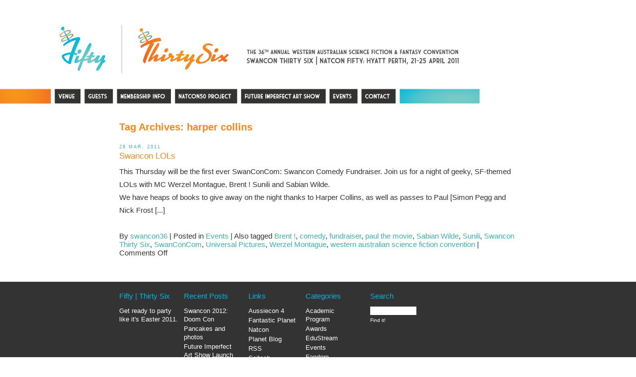

--- FILE ---
content_type: text/html
request_url: http://2011.swancon.com.au/tag/harper-collins/index.html
body_size: 3611
content:
<!DOCTYPE html PUBLIC "-//W3C//DTD XHTML 1.0 Transitional//EN" "http://www.w3.org/TR/xhtml1/DTD/xhtml1-transitional.dtd">
<html xmlns="http://www.w3.org/1999/xhtml" dir="ltr" lang="en-US">
<head profile="http://gmpg.org/xfn/11">
	<title>Swancon36 &raquo; harper collins</title>
	<meta http-equiv="content-type" content="text/html; charset=UTF-8" />
	<link rel="stylesheet" type="text/css" href="../../wp-content/themes/accountant/style.css" />
	<link rel="alternate" type="application/rss+xml" href="../../feed/index.html" title="Swancon36 Posts RSS feed" />
	<link rel="alternate" type="application/rss+xml" href="../../comments/feed/index.html" title="Swancon36 Comments RSS feed" />
	<link rel="pingback" href="../../xmlrpc.php" />
<link rel="alternate" type="application/rss+xml" title="Swancon36 &raquo; harper collins Tag Feed" href="feed/index.html" />
<link rel="EditURI" type="application/rsd+xml" title="RSD" href="../../xmlrpc.php" />
<link rel="wlwmanifest" type="application/wlwmanifest+xml" href="../../wp-includes/wlwmanifest.xml" /> 
<link rel='index' title='Swancon36' href='../../index.html' />
<meta name="generator" content="WordPress 2.8.6" />

<a href="../../index.html"><div class="HeaderLogo"><img src="../../wp-content/themes/accountant/Fifty_ThirtySix.png" IMG align="middle" /></div></a>

<br />
<br />
<br />
<br />
<br />
<br />
<br />
<br />
<br />
<br />
<br />
<div class="WebMenu">

<img src="../../wp-content/themes/accountant/WebMenu1.png" /> 

<a href="../../venue/index.html"><img src="../../wp-content/themes/accountant/WebMenu2.png" /></a>

<a href="../../guests/index.html"><img src="../../wp-content/themes/accountant/WebMenu3.png" /></a>

<a href="../../membership-info/index.html"><img src="../../wp-content/themes/accountant/WebMenu4.png" /></a>

<a href="../../natcon50-project/index.html"><img src="../../wp-content/themes/accountant/WebMenu5.png" /></a>

<a href="../../natcon50-art-show.1.html"><img src="../../wp-content/themes/accountant/WebMenu6.png" /></a>

<a href="../../events/index.html"><img src="../../wp-content/themes/accountant/WebMenu7.png" /></a>

<a href="../../contact/index.html"><img src="../../wp-content/themes/accountant/WebMenu8.png" /></a>

<img src="../../wp-content/themes/accountant/WebMenu9.png" />

</div>








</head>

<body>

<div id="wrapper" class="hfeed">



<div id="header"><div class="makewidth">








	</div></div><!--  #header -->
	
	<div id="container">
		<div id="content">

	<h1 class="page-title">Tag Archives: <span>harper collins</span></h1>

			<div id="nav-above" class="navigation">
				<div class="nav-previous"></div>
				<div class="nav-next"></div>
			</div>


			<div id="post-822" class="hentry p1 post publish author-swancon36 category-events tag-brent tag-comedy tag-fundraiser tag-harper-collins tag-paul-the-movie tag-sabian-wilde tag-sunili tag-swancon-thirty-six tag-swanconcom tag-universal-pictures tag-werzel-montague tag-western-australian-science-fiction-convention y2011 m03 d29 h09">
            <div class="entry-date">28 Mar, 2011</div>
				<h2 class="entry-title"><a href="../../2011/03/swancon-lols/index.html" title="Permalink to Swancon LOLs" rel="bookmark">Swancon LOLs</a></h2>
				<div class="entry-content">
<p>This Thursday will be the first ever SwanConCom: Swancon Comedy Fundraiser. Join us for a night of geeky, SF-themed LOLs with MC Werzel Montague, Brent ! Sunili and Sabian Wilde.<br />
We have heaps of books to give away on the night thanks to Harper Collins, as well as passes to Paul [Simon Pegg and Nick Frost [...]</p>

				</div>
				<div class="entry-meta">
					<span class="author vcard">By <a class="url fn n" href="../../author/Amanda/index.html" title="View all posts by swancon36">swancon36</a></span>
					<span class="meta-sep">|</span>
					<span class="cat-links">Posted in <a href="../../category/events/index.html" title="View all posts in Events" rel="category tag">Events</a></span>
					<span class="meta-sep">|</span>
					<span class="tag-links">Also tagged <a href="../brent/index.html" rel="tag">Brent !</a>, <a href="../comedy/index.html" rel="tag">comedy</a>, <a href="../fundraiser/index.html" rel="tag">fundraiser</a>, <a href="../paul-the-movie/index.html" rel="tag">paul the movie</a>, <a href="../sabian-wilde/index.html" rel="tag">Sabian Wilde</a>, <a href="../sunili/index.html" rel="tag">Sunili</a>, <a href="../swancon-thirty-six/index.html" rel="tag">Swancon Thirty Six</a>, <a href="../swanconcom/index.html" rel="tag">SwanConCom</a>, <a href="../universal-pictures/index.html" rel="tag">Universal Pictures</a>, <a href="../werzel-montague/index.html" rel="tag">Werzel Montague</a>, <a href="../western-australian-science-fiction-convention/index.html" rel="tag">western australian science fiction convention</a></span>
					<span class="meta-sep">|</span>
					<span class="comments-link"><span>Comments Off</span></span>
				</div>
			</div><!-- .post -->


			<div id="nav-below" class="navigation">
				<div class="nav-previous"></div>
				<div class="nav-next"></div>
			</div>

		</div><!-- #content -->
	</div><!-- #container -->

<div id="primary" class="sidebar"><div class="makewidth">
		<ul class="xoxo">

			<li id="text-3" class="widget widget_text">
				<h3 class="widgettitle">Fifty | Thirty Six</h3>
			<div class="textwidget">Get ready to party like it's Easter 2011.</div>
		
			</li>
		
			<li id="recent-posts-3" class="widget widget_recent_entries">		
				<h3 class="widgettitle">Recent Posts</h3>
		<ul>
				<li><a href="../../2011/05/swancon-2012-doom-con/index.html" title="Swancon 2012: Doom Con">Swancon 2012: Doom Con </a></li>
				<li><a href="../../2011/04/pancakes-and-photos/index.html" title="Pancakes and photos">Pancakes and photos </a></li>
				<li><a href="../../2011/04/future-imperfect-art-show-launch/index.html" title="Future Imperfect Art Show Launch">Future Imperfect Art Show Launch </a></li>
				<li><a href="../../2011/04/not-long-now/index.html" title="Not long now!">Not long now! </a></li>
				<li><a href="../../2011/04/meet-our-guests-guest-fundraising-luncheon/index.html" title="MEET OUR GUESTS! Guest fundraising luncheon">MEET OUR GUESTS! Guest fundraising luncheon </a></li>
				</ul>
		
			</li>

			<li id="linkcat-3" class="widget widget_links">
				<h3 class="widgettitle">Links</h3>

	<ul class='xoxo blogroll'>
<li><a href="http://www.aussiecon4.org.au/" title="68th World Science Fiction Convention">Aussiecon 4</a></li>
<li><a href="http://www.fantasticplanet.net.au/">Fantastic Planet</a></li>
<li><a href="http://www.natcon.org.au/">Natcon</a></li>
<li><a href="http://www.planetvideo.com.au/blog/">Planet Blog</a></li>
<li><a href="../../feed/index.html">RSS</a></li>
<li><a href="http://www.scitech.org.au/">Scitech</a></li>
<li><a href="http://twitter.com/Natcon50" title="@natcon50">Twitter feed</a></li>
<li><a href="http://wasff.sf.org.au/">WASFF</a></li>

	</ul>

			</li>


			<li id="categories-3" class="widget widget_categories">
				<h3 class="widgettitle">Categories</h3>
		<ul>
	<li class="cat-item cat-item-54"><a href="../../category/academic-program/index.html" title="View all posts filed under Academic Program">Academic Program</a>
</li>
	<li class="cat-item cat-item-52"><a href="../../category/awards/index.html" title="View all posts filed under Awards">Awards</a>
</li>
	<li class="cat-item cat-item-92"><a href="../../category/edustream/index.html" title="View all posts filed under EduStream">EduStream</a>
</li>
	<li class="cat-item cat-item-28"><a href="../../category/events/index.html" title="View all posts filed under Events">Events</a>
</li>
	<li class="cat-item cat-item-6"><a href="../../category/sff-fandom/index.html" title="View all posts filed under Fandom">Fandom</a>
</li>
	<li class="cat-item cat-item-5"><a href="../../category/future-imperfect-art-show/index.html" title="View all posts filed under Future Imperfect">Future Imperfect</a>
</li>
	<li class="cat-item cat-item-4"><a href="../../category/natcon50-project/index.html" title="View all posts filed under Natcon50 Project">Natcon50 Project</a>
</li>
	<li class="cat-item cat-item-37"><a href="../../category/outreach/index.html" title="View all posts filed under Outreach">Outreach</a>
</li>
	<li class="cat-item cat-item-44"><a href="../../category/prizes/index.html" title="View all posts filed under Prizes!">Prizes!</a>
</li>
	<li class="cat-item cat-item-41"><a href="../../category/program/index.html" title="View all posts filed under Program">Program</a>
</li>
	<li class="cat-item cat-item-29"><a href="../../category/progress-reports/index.html" title="View all posts filed under Progress Reports">Progress Reports</a>
</li>
	<li class="cat-item cat-item-56"><a href="../../category/blog/index.html" title="View all posts filed under Retro Futurism">Retro Futurism</a>
</li>
	<li class="cat-item cat-item-1"><a href="../../category/thirty-six-fifty/index.html" title="View all posts filed under Thirty Six | Fifty">Thirty Six | Fifty</a>
</li>
	<li class="cat-item cat-item-116"><a href="../../category/wasff/index.html" title="View all posts filed under WASFF">WASFF</a>
</li>
	<li class="cat-item cat-item-38"><a href="../../category/writers-workshops/index.html" title="View all posts filed under Writers Workshops">Writers Workshops</a>
</li>
		</ul>

			</li>
			
			<li id="search" class="widget widget_search">				
				<h3 class="widgettitle"><label for="s">Search</label></h3>
				<form id="searchform" method="get" action="../../index.html">
					<div>
						<input id="s" class="text-input" name="s" type="text" value="" size="10" tabindex="1" accesskey="S" />
						<input id="searchsubmit" class="submit-button" name="searchsubmit" type="submit" value="Find it!" tabindex="2" />
					</div>
				</form>
			
			</li>
		</ul><div class="clearboth"></div>
</div></div><!-- #secondary .sidebar --><!-- 

This Wordpress theme is provided free of charge, much like Wordpress itself. 

Please help us by leaving all of the code below intact. It costs you nothing, but this token of appreciation means a lot. 

-->

<div id="footer">
  <div class="makewidth">
	<span id="generator-link"><a href="http://wordpress.org/" title="WordPress" rel="generator">WordPress</a></span>
	<span class="meta-sep">|</span>
	<span><a href="http://www.mbwebdesign.co.uk">Template provided by MB Web Design</a> and given a makeover by Amanda.</span></div>
</div><!-- #footer -->

</div><!-- #wrapper .hfeed -->
</body>
</html>

--- FILE ---
content_type: text/css
request_url: http://2011.swancon.com.au/wp-content/themes/accountant/style.css
body_size: 2624
content:
/*
Theme Name: Accountant
Theme URI: http://www.mbwebdesign.co.uk/templates/wordpress
Description: This is a theme by Mathew Browne of <a href="http://www.mbwebdesign.co.uk">MB Web Design</a>. Theme is widget- and Gravatar- ready, compatible with Wordpress 2.3 to 2.6. Designed for financial and business blogs.
Version: 1.0.1
Tags: science fiction, western australian science fiction convention, science fiction and fantasy, SF, SFF, speculative fiction, australian national science fiction convention, natcon, swancon, swancon36, natcon50, natcon fifty, swancon thirty six, future imperfect art show, natcon50 project, ellen datlow, justina robson, sean williams, perth, 
Author: Mathew Browne, MB Web Design
Author URI: http://www.mbwebdesign.co.uk
Latest updated: October 1, 2008
*/

/* CSS RESET */
html, body, div, span, applet, object, iframe,
h1, h2, h3, h4, h5, h6, p, blockquote, pre,
a, abbr, acronym, address, big, cite, code,
del, dfn, em, font, img, ins, kbd, q, s, samp,
small, strike, strong, sub, sup, tt, var,
dl, dt, dd, ol, ul, li,
fieldset, form, label, legend{
	margin: 0;
	padding: 0;
	border: 0;
	outline: 0;
	font-weight: inherit;
	font-style: inherit;
	font-size: 100%;
	font-family: inherit;
	vertical-align: baseline;
}
/* remember to define focus styles! */
:focus {
	outline: 0;
}
body {
	line-height: 1;
	color: black;
}
ol, ul {
	list-style: none;
}

caption{
	text-align: left;
	font-weight: normal;
}
blockquote:before, blockquote:after,
q:before, q:after {
	content: "";
}
blockquote, q {
	quotes: "" "";
}

/* END CSS RESET */





html{
	background-color:#ffffff  ;
	font-family: Arial, Helvetica, sans-serif;
}
.makewidth, #container, .sidebar{width:800px; margin:0px auto;}
#wrapper{margin:0px auto;
font-size:0.8em;
line-height:1.4em;}

#header{font-size:1.0em;margin:0px auto;padding:20px 0px 10px 0px; background-color:#ffffff;  color:white;}

#container{
	color:#333333;
	font-size:1.2em;
	margin-bottom:19px;
}


#container blockquote{margin:0;padding:5px; background-color:#e1e1e1;}






.post {padding-bottom:30px;}

.clearboth,.xoxo{clear:both;}
.clearleft{clear:left; width:500px; height:100px; background-color:#FFFF00}
.clearright{clear:right;}

/*  -----|  Typography  |---------------------------------------------------  */
 a{color:#ffffff; text-decoration:none;}
 a:hover{text-decoration:underline;}

h1, h2, h3, h4, h5, h6, #container blockquote, #wp-calendar caption{margin-bottom:0.8em; font-family: Arial, Helvetica, sans-serif;  margin-top:0px; padding-top:0px;line-height:1.2em;}
h1{font-size:1.3em; font-weight: bold;}
h2{font-size:1.1em;}
h3, #wp-calendar caption{font-size:1.2em;}
p, #container li{margin-bottom:0.9em;margin-top:0.5em;line-height:1.7em;}
td{line-height:1.7em; padding:0px 15px 15px 0px;}
blockquote p{margin-bottom:0px;padding-top:3px;}

#container ul{ list-style-type:disc;padding-left:2em;}
#container ol{ list-style-type: decimal;padding-left:2em;}


h1{ color:#f6881f; display:block;}
h1 a,#container h2 a{color:#f6881f;text-decoration:none;}
h1 a:hover,#container h2 a:hover{
	color: #6dc9c7;
	text-decoration:none   
}
h2,h3,h4,h5,h6{
	color:#00b4e4;
}


#container .entry-meta{border-top:none;}

h2.entry-title{margin-bottom:0px;}

.entry-date, .readmore{
	text-decoration:none; text-transform:uppercase; font-size:0.6em;
	letter-spacing:2px;
}
.entry-date, .readmore, .readmore a, #container a{
	color:#3eb1af;
} 

.sidebar{color:#ffffff; background-color:#333333    ; border-top:10px solid #333333  ;padding:10px 0px 10px 0px; width:auto}
.sidebar ul, .sidebar ul li{list-style-type:none;}
.sidebar ul{}
.sidebar ul ul{}
.sidebar li {display:inline;float:left;clear:right; max-width:120px; margin-right:10px;margin-bottom:10px;}
.sidebar a{}
.sidebar ul ul{}
.sidebar ul li ul li{display:block; float:none; clear:both; margin-bottom:2px;}

#calendar, .widget_calendar, #calendar_wrap{}
#calendar h3{padding:0; margin:0; display:none}
#calendar *, .widget_calendar *, #calendar_wrap *{margin:0px; padding:0px;}
#wp-calendar, .calendar_wrap{text-align:center;}
#wp-calendar caption{color:#99CCCC;}
#wp-calendar td,#wp-calendar th{text-align:center; color:white; padding-left:2px;}
#wp-calendar th{font-weight:bold; color:#FFFFFF}
#wp-calendar a{color:#99CCCC;display:block; text-align:center}
#wp-calendar a:hover{color:#d116ca; background-color:#193138; display:block; text-decoration:none;}

#footer{ text-align:left; padding-top:8px; color:#6dc9c7}
#footer a{color:#6dc9c7;}
.meta-sep{color:#333333;}

.nav-previous{float:left; width:45%;}
.nav-next{float:right; width:45%; text-align:right;}
.nav-previous a, .nav-next a{display:block;padding:3px; color:#6dc9c7; }
.nav-previous a:hover, .nav-next a:hover{  color:white; text-decoration:none;}
.navigation{margin-bottom:20px;margin-top:20px;}

.entry-meta{border-top:1px solid #333333;margin-top:20px;padding-top:10px;}

abbr{border:none;}

#s{ background-color:#ffffff; border:none;color:#333333}
#searchsubmit{
	border:none;
	background:none;
	color:white;
	display:block;
	margin-top:5px;
	font-size:0.8em;
	padding:0;
}
#searchsubmit:hover{ text-decoration:underline}

#noresults-s,#comment{
	border: 1px solid #333333;
	background-color:#d1d1d1;
	width:180px;
	color: #333333;
	padding:3px;
}
#comment{width:450px;}
#noresults-searchsubmit{}
#submit{}
#noresults-searchsubmit:hover{color:#6dc9c7;border:1px solid #C1BCAC;}
#submit:hover{color:#6dc9c7;border:1px solid #C1BCAC;}

.largephoto{float:right;padding:0; background: none; border: none;margin-left:0px; margin-bottom:10px;}

.HeaderLogo{float:left;padding:0; background: none; border: none;margin-left:0px; margin-bottom:10px;}



widget_tag_cloud a{}

.alignright{float:right; margin:10px 0px 5px 10px;padding:12px; background-color:#333333; border: 5px solid #d116ca;}
.alignleft{float:left; margin:10px 10px 5px 0px;padding:12px; background-color:#333333; border: 5px solid #d116ca;}
.aligncenter{margin:10px auto;padding:12px; background-color:#00b4e4; border: 5px solid #e315dc;}

.avatar{float:right; padding:5px; border:1px solid #999999; background-color:#FFFFFF;}